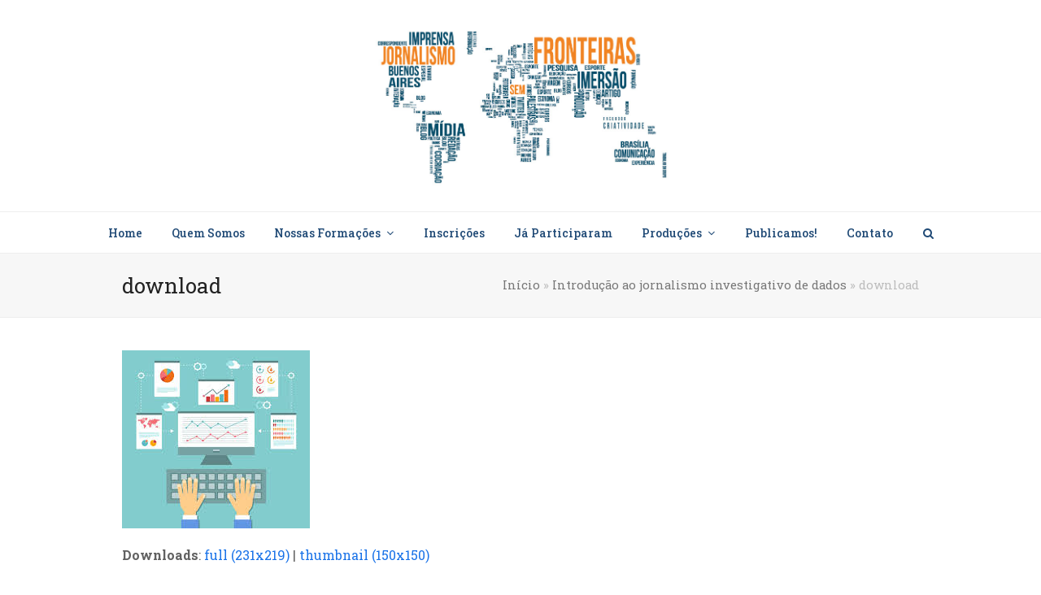

--- FILE ---
content_type: text/html; charset=UTF-8
request_url: https://jornalismosemfronteiras.com.br/introducao-ao-jornalismo-investigativo-de-dados/download-3/
body_size: 9389
content:
<!doctype html>
<html lang="pt-BR" itemscope itemtype="https://schema.org/WebPage">
<head>
<meta charset="UTF-8">
<link rel="profile" href="https://gmpg.org/xfn/11">
<meta name='robots' content='index, follow, max-image-preview:large, max-snippet:-1, max-video-preview:-1' />
<meta name="generator" content="Total WordPress Theme v5.3.1">
<meta name="viewport" content="width=device-width, initial-scale=1">

	<!-- This site is optimized with the Yoast SEO plugin v18.3 - https://yoast.com/wordpress/plugins/seo/ -->
	<title>download | Jornalismo Sem Fronteiras</title>
	<link rel="canonical" href="https://jornalismosemfronteiras.com.br/wp-content/uploads/2017/10/download.jpg" />
	<meta property="og:locale" content="pt_BR" />
	<meta property="og:type" content="article" />
	<meta property="og:title" content="download | Jornalismo Sem Fronteiras" />
	<meta property="og:url" content="https://jornalismosemfronteiras.com.br/wp-content/uploads/2017/10/download.jpg" />
	<meta property="og:site_name" content="Jornalismo Sem Fronteiras" />
	<meta property="article:publisher" content="https://www.facebook.com/jorsemfronteiras" />
	<meta property="og:image" content="https://jornalismosemfronteiras.com.br/wp-content/uploads/2017/10/download.jpg" />
	<meta property="og:image:width" content="231" />
	<meta property="og:image:height" content="219" />
	<meta property="og:image:type" content="image/jpeg" />
	<meta name="twitter:card" content="summary" />
	<meta name="twitter:site" content="@josemfronteiras" />
	<script type="application/ld+json" class="yoast-schema-graph">{"@context":"https://schema.org","@graph":[{"@type":"Organization","@id":"https://jornalismosemfronteiras.com.br/#organization","name":"Jornalismo Sem Fronteiras","url":"https://jornalismosemfronteiras.com.br/","sameAs":["https://www.facebook.com/jorsemfronteiras","https://twitter.com/josemfronteiras"],"logo":{"@type":"ImageObject","@id":"https://jornalismosemfronteiras.com.br/#logo","inLanguage":"pt-BR","url":"https://jornalismosemfronteiras.com.br/wp-content/uploads/2015/08/cropped-quadrada.png","contentUrl":"https://jornalismosemfronteiras.com.br/wp-content/uploads/2015/08/cropped-quadrada.png","caption":"Jornalismo Sem Fronteiras"},"image":{"@id":"https://jornalismosemfronteiras.com.br/#logo"}},{"@type":"WebSite","@id":"https://jornalismosemfronteiras.com.br/#website","url":"https://jornalismosemfronteiras.com.br/","name":"Jornalismo Sem Fronteiras","description":"","publisher":{"@id":"https://jornalismosemfronteiras.com.br/#organization"},"potentialAction":[{"@type":"SearchAction","target":{"@type":"EntryPoint","urlTemplate":"https://jornalismosemfronteiras.com.br/?s={search_term_string}"},"query-input":"required name=search_term_string"}],"inLanguage":"pt-BR"},{"@type":"WebPage","@id":"https://jornalismosemfronteiras.com.br/wp-content/uploads/2017/10/download.jpg#webpage","url":"https://jornalismosemfronteiras.com.br/wp-content/uploads/2017/10/download.jpg","name":"download | Jornalismo Sem Fronteiras","isPartOf":{"@id":"https://jornalismosemfronteiras.com.br/#website"},"datePublished":"2017-10-23T14:17:40+00:00","dateModified":"2017-10-23T14:17:40+00:00","breadcrumb":{"@id":"https://jornalismosemfronteiras.com.br/wp-content/uploads/2017/10/download.jpg#breadcrumb"},"inLanguage":"pt-BR","potentialAction":[{"@type":"ReadAction","target":["https://jornalismosemfronteiras.com.br/wp-content/uploads/2017/10/download.jpg"]}]},{"@type":"BreadcrumbList","@id":"https://jornalismosemfronteiras.com.br/wp-content/uploads/2017/10/download.jpg#breadcrumb","itemListElement":[{"@type":"ListItem","position":1,"name":"Início","item":"https://jornalismosemfronteiras.com.br/"},{"@type":"ListItem","position":2,"name":"Introdução ao jornalismo investigativo de dados","item":"https://jornalismosemfronteiras.com.br/introducao-ao-jornalismo-investigativo-de-dados/"},{"@type":"ListItem","position":3,"name":"download"}]}]}</script>
	<!-- / Yoast SEO plugin. -->


<link rel='dns-prefetch' href='//fonts.googleapis.com' />
<link rel='dns-prefetch' href='//s.w.org' />
<link rel="alternate" type="application/rss+xml" title="Feed para Jornalismo Sem Fronteiras &raquo;" href="https://jornalismosemfronteiras.com.br/feed/" />
<link rel="alternate" type="application/rss+xml" title="Feed de comentários para Jornalismo Sem Fronteiras &raquo;" href="https://jornalismosemfronteiras.com.br/comments/feed/" />
<link rel="alternate" type="application/rss+xml" title="Feed de comentários para Jornalismo Sem Fronteiras &raquo; download" href="https://jornalismosemfronteiras.com.br/introducao-ao-jornalismo-investigativo-de-dados/download-3/feed/" />
		<!-- This site uses the Google Analytics by MonsterInsights plugin v9.9.0 - Using Analytics tracking - https://www.monsterinsights.com/ -->
		<!-- Note: MonsterInsights is not currently configured on this site. The site owner needs to authenticate with Google Analytics in the MonsterInsights settings panel. -->
					<!-- No tracking code set -->
				<!-- / Google Analytics by MonsterInsights -->
		<link rel='stylesheet' id='wpex-contact-form-7-css'  href='https://jornalismosemfronteiras.com.br/wp-content/themes/Total/Total/assets/css/wpex-contact-form-7.css?ver=5.3.1' media='all' />
<link rel='stylesheet' id='js_composer_front-css'  href='https://jornalismosemfronteiras.com.br/wp-content/plugins/js_composer/assets/css/js_composer.min.css?ver=6.8.0' media='all' />
<style id='global-styles-inline-css'>
body{--wp--preset--color--black: #000000;--wp--preset--color--cyan-bluish-gray: #abb8c3;--wp--preset--color--white: #ffffff;--wp--preset--color--pale-pink: #f78da7;--wp--preset--color--vivid-red: #cf2e2e;--wp--preset--color--luminous-vivid-orange: #ff6900;--wp--preset--color--luminous-vivid-amber: #fcb900;--wp--preset--color--light-green-cyan: #7bdcb5;--wp--preset--color--vivid-green-cyan: #00d084;--wp--preset--color--pale-cyan-blue: #8ed1fc;--wp--preset--color--vivid-cyan-blue: #0693e3;--wp--preset--color--vivid-purple: #9b51e0;--wp--preset--gradient--vivid-cyan-blue-to-vivid-purple: linear-gradient(135deg,rgba(6,147,227,1) 0%,rgb(155,81,224) 100%);--wp--preset--gradient--light-green-cyan-to-vivid-green-cyan: linear-gradient(135deg,rgb(122,220,180) 0%,rgb(0,208,130) 100%);--wp--preset--gradient--luminous-vivid-amber-to-luminous-vivid-orange: linear-gradient(135deg,rgba(252,185,0,1) 0%,rgba(255,105,0,1) 100%);--wp--preset--gradient--luminous-vivid-orange-to-vivid-red: linear-gradient(135deg,rgba(255,105,0,1) 0%,rgb(207,46,46) 100%);--wp--preset--gradient--very-light-gray-to-cyan-bluish-gray: linear-gradient(135deg,rgb(238,238,238) 0%,rgb(169,184,195) 100%);--wp--preset--gradient--cool-to-warm-spectrum: linear-gradient(135deg,rgb(74,234,220) 0%,rgb(151,120,209) 20%,rgb(207,42,186) 40%,rgb(238,44,130) 60%,rgb(251,105,98) 80%,rgb(254,248,76) 100%);--wp--preset--gradient--blush-light-purple: linear-gradient(135deg,rgb(255,206,236) 0%,rgb(152,150,240) 100%);--wp--preset--gradient--blush-bordeaux: linear-gradient(135deg,rgb(254,205,165) 0%,rgb(254,45,45) 50%,rgb(107,0,62) 100%);--wp--preset--gradient--luminous-dusk: linear-gradient(135deg,rgb(255,203,112) 0%,rgb(199,81,192) 50%,rgb(65,88,208) 100%);--wp--preset--gradient--pale-ocean: linear-gradient(135deg,rgb(255,245,203) 0%,rgb(182,227,212) 50%,rgb(51,167,181) 100%);--wp--preset--gradient--electric-grass: linear-gradient(135deg,rgb(202,248,128) 0%,rgb(113,206,126) 100%);--wp--preset--gradient--midnight: linear-gradient(135deg,rgb(2,3,129) 0%,rgb(40,116,252) 100%);--wp--preset--duotone--dark-grayscale: url('#wp-duotone-dark-grayscale');--wp--preset--duotone--grayscale: url('#wp-duotone-grayscale');--wp--preset--duotone--purple-yellow: url('#wp-duotone-purple-yellow');--wp--preset--duotone--blue-red: url('#wp-duotone-blue-red');--wp--preset--duotone--midnight: url('#wp-duotone-midnight');--wp--preset--duotone--magenta-yellow: url('#wp-duotone-magenta-yellow');--wp--preset--duotone--purple-green: url('#wp-duotone-purple-green');--wp--preset--duotone--blue-orange: url('#wp-duotone-blue-orange');--wp--preset--font-size--small: 13px;--wp--preset--font-size--medium: 20px;--wp--preset--font-size--large: 36px;--wp--preset--font-size--x-large: 42px;}.has-black-color{color: var(--wp--preset--color--black) !important;}.has-cyan-bluish-gray-color{color: var(--wp--preset--color--cyan-bluish-gray) !important;}.has-white-color{color: var(--wp--preset--color--white) !important;}.has-pale-pink-color{color: var(--wp--preset--color--pale-pink) !important;}.has-vivid-red-color{color: var(--wp--preset--color--vivid-red) !important;}.has-luminous-vivid-orange-color{color: var(--wp--preset--color--luminous-vivid-orange) !important;}.has-luminous-vivid-amber-color{color: var(--wp--preset--color--luminous-vivid-amber) !important;}.has-light-green-cyan-color{color: var(--wp--preset--color--light-green-cyan) !important;}.has-vivid-green-cyan-color{color: var(--wp--preset--color--vivid-green-cyan) !important;}.has-pale-cyan-blue-color{color: var(--wp--preset--color--pale-cyan-blue) !important;}.has-vivid-cyan-blue-color{color: var(--wp--preset--color--vivid-cyan-blue) !important;}.has-vivid-purple-color{color: var(--wp--preset--color--vivid-purple) !important;}.has-black-background-color{background-color: var(--wp--preset--color--black) !important;}.has-cyan-bluish-gray-background-color{background-color: var(--wp--preset--color--cyan-bluish-gray) !important;}.has-white-background-color{background-color: var(--wp--preset--color--white) !important;}.has-pale-pink-background-color{background-color: var(--wp--preset--color--pale-pink) !important;}.has-vivid-red-background-color{background-color: var(--wp--preset--color--vivid-red) !important;}.has-luminous-vivid-orange-background-color{background-color: var(--wp--preset--color--luminous-vivid-orange) !important;}.has-luminous-vivid-amber-background-color{background-color: var(--wp--preset--color--luminous-vivid-amber) !important;}.has-light-green-cyan-background-color{background-color: var(--wp--preset--color--light-green-cyan) !important;}.has-vivid-green-cyan-background-color{background-color: var(--wp--preset--color--vivid-green-cyan) !important;}.has-pale-cyan-blue-background-color{background-color: var(--wp--preset--color--pale-cyan-blue) !important;}.has-vivid-cyan-blue-background-color{background-color: var(--wp--preset--color--vivid-cyan-blue) !important;}.has-vivid-purple-background-color{background-color: var(--wp--preset--color--vivid-purple) !important;}.has-black-border-color{border-color: var(--wp--preset--color--black) !important;}.has-cyan-bluish-gray-border-color{border-color: var(--wp--preset--color--cyan-bluish-gray) !important;}.has-white-border-color{border-color: var(--wp--preset--color--white) !important;}.has-pale-pink-border-color{border-color: var(--wp--preset--color--pale-pink) !important;}.has-vivid-red-border-color{border-color: var(--wp--preset--color--vivid-red) !important;}.has-luminous-vivid-orange-border-color{border-color: var(--wp--preset--color--luminous-vivid-orange) !important;}.has-luminous-vivid-amber-border-color{border-color: var(--wp--preset--color--luminous-vivid-amber) !important;}.has-light-green-cyan-border-color{border-color: var(--wp--preset--color--light-green-cyan) !important;}.has-vivid-green-cyan-border-color{border-color: var(--wp--preset--color--vivid-green-cyan) !important;}.has-pale-cyan-blue-border-color{border-color: var(--wp--preset--color--pale-cyan-blue) !important;}.has-vivid-cyan-blue-border-color{border-color: var(--wp--preset--color--vivid-cyan-blue) !important;}.has-vivid-purple-border-color{border-color: var(--wp--preset--color--vivid-purple) !important;}.has-vivid-cyan-blue-to-vivid-purple-gradient-background{background: var(--wp--preset--gradient--vivid-cyan-blue-to-vivid-purple) !important;}.has-light-green-cyan-to-vivid-green-cyan-gradient-background{background: var(--wp--preset--gradient--light-green-cyan-to-vivid-green-cyan) !important;}.has-luminous-vivid-amber-to-luminous-vivid-orange-gradient-background{background: var(--wp--preset--gradient--luminous-vivid-amber-to-luminous-vivid-orange) !important;}.has-luminous-vivid-orange-to-vivid-red-gradient-background{background: var(--wp--preset--gradient--luminous-vivid-orange-to-vivid-red) !important;}.has-very-light-gray-to-cyan-bluish-gray-gradient-background{background: var(--wp--preset--gradient--very-light-gray-to-cyan-bluish-gray) !important;}.has-cool-to-warm-spectrum-gradient-background{background: var(--wp--preset--gradient--cool-to-warm-spectrum) !important;}.has-blush-light-purple-gradient-background{background: var(--wp--preset--gradient--blush-light-purple) !important;}.has-blush-bordeaux-gradient-background{background: var(--wp--preset--gradient--blush-bordeaux) !important;}.has-luminous-dusk-gradient-background{background: var(--wp--preset--gradient--luminous-dusk) !important;}.has-pale-ocean-gradient-background{background: var(--wp--preset--gradient--pale-ocean) !important;}.has-electric-grass-gradient-background{background: var(--wp--preset--gradient--electric-grass) !important;}.has-midnight-gradient-background{background: var(--wp--preset--gradient--midnight) !important;}.has-small-font-size{font-size: var(--wp--preset--font-size--small) !important;}.has-medium-font-size{font-size: var(--wp--preset--font-size--medium) !important;}.has-large-font-size{font-size: var(--wp--preset--font-size--large) !important;}.has-x-large-font-size{font-size: var(--wp--preset--font-size--x-large) !important;}
</style>
<link rel='stylesheet' id='wpex-google-font-roboto-slab-css'  href='//fonts.googleapis.com/css2?family=Roboto+Slab:ital,wght@0,100;0,200;0,300;0,400;0,500;0,600;0,700;0,800;0,900;1,100;1,200;1,300;1,400;1,500;1,600;1,700;1,800;1,900&#038;display=swap&#038;subset=latin' media='all' />
<link rel='stylesheet' id='wpex-style-css'  href='https://jornalismosemfronteiras.com.br/wp-content/themes/Total/Total/style.css?ver=5.3.1' media='all' />
<link rel='stylesheet' id='wpex-mobile-menu-breakpoint-max-css'  href='https://jornalismosemfronteiras.com.br/wp-content/themes/Total/Total/assets/css/wpex-mobile-menu-breakpoint-max.css?ver=5.3.1' media='only screen and (max-width:959px)' />
<link rel='stylesheet' id='wpex-mobile-menu-breakpoint-min-css'  href='https://jornalismosemfronteiras.com.br/wp-content/themes/Total/Total/assets/css/wpex-mobile-menu-breakpoint-min.css?ver=5.3.1' media='only screen and (min-width:960px)' />
<link rel='stylesheet' id='wpex-wpbakery-css'  href='https://jornalismosemfronteiras.com.br/wp-content/themes/Total/Total/assets/css/wpex-wpbakery.css?ver=5.3.1' media='all' />
<link rel='stylesheet' id='ticons-css'  href='https://jornalismosemfronteiras.com.br/wp-content/themes/Total/Total/assets/lib/ticons/css/ticons.min.css?ver=5.3.1' media='all' />
<link rel='stylesheet' id='vcex-shortcodes-css'  href='https://jornalismosemfronteiras.com.br/wp-content/themes/Total/Total/assets/css/vcex-shortcodes.css?ver=5.3.1' media='all' />
<link rel='stylesheet' id='wp-my-instagram-css'  href='https://jornalismosemfronteiras.com.br/wp-content/plugins/wp-my-instagram/css/style.css?ver=1.0' media='all' />
<script src='https://jornalismosemfronteiras.com.br/wp-includes/js/jquery/jquery.min.js?ver=3.6.0' id='jquery-core-js'></script>
<script src='https://jornalismosemfronteiras.com.br/wp-includes/js/jquery/jquery-migrate.min.js?ver=3.3.2' id='jquery-migrate-js'></script>
<link rel="https://api.w.org/" href="https://jornalismosemfronteiras.com.br/wp-json/" /><link rel="alternate" type="application/json" href="https://jornalismosemfronteiras.com.br/wp-json/wp/v2/media/7940" /><link rel="EditURI" type="application/rsd+xml" title="RSD" href="https://jornalismosemfronteiras.com.br/xmlrpc.php?rsd" />
<link rel="wlwmanifest" type="application/wlwmanifest+xml" href="https://jornalismosemfronteiras.com.br/wp-includes/wlwmanifest.xml" /> 
<meta name="generator" content="WordPress 5.9.12" />
<link rel='shortlink' href='https://jornalismosemfronteiras.com.br/?p=7940' />
<link rel="alternate" type="application/json+oembed" href="https://jornalismosemfronteiras.com.br/wp-json/oembed/1.0/embed?url=https%3A%2F%2Fjornalismosemfronteiras.com.br%2Fintroducao-ao-jornalismo-investigativo-de-dados%2Fdownload-3%2F" />
<link rel="alternate" type="text/xml+oembed" href="https://jornalismosemfronteiras.com.br/wp-json/oembed/1.0/embed?url=https%3A%2F%2Fjornalismosemfronteiras.com.br%2Fintroducao-ao-jornalismo-investigativo-de-dados%2Fdownload-3%2F&#038;format=xml" />
<link rel="preload" href="https://jornalismosemfronteiras.com.br/wp-content/themes/Total/Total/assets/lib/ticons/fonts/ticons.woff2" type="font/woff2" as="font" crossorigin><noscript><style>body:not(.content-full-screen) .wpex-vc-row-stretched[data-vc-full-width-init="false"]{visibility:visible;}</style></noscript><script>function setREVStartSize(e){
			//window.requestAnimationFrame(function() {
				window.RSIW = window.RSIW===undefined ? window.innerWidth : window.RSIW;
				window.RSIH = window.RSIH===undefined ? window.innerHeight : window.RSIH;
				try {
					var pw = document.getElementById(e.c).parentNode.offsetWidth,
						newh;
					pw = pw===0 || isNaN(pw) ? window.RSIW : pw;
					e.tabw = e.tabw===undefined ? 0 : parseInt(e.tabw);
					e.thumbw = e.thumbw===undefined ? 0 : parseInt(e.thumbw);
					e.tabh = e.tabh===undefined ? 0 : parseInt(e.tabh);
					e.thumbh = e.thumbh===undefined ? 0 : parseInt(e.thumbh);
					e.tabhide = e.tabhide===undefined ? 0 : parseInt(e.tabhide);
					e.thumbhide = e.thumbhide===undefined ? 0 : parseInt(e.thumbhide);
					e.mh = e.mh===undefined || e.mh=="" || e.mh==="auto" ? 0 : parseInt(e.mh,0);
					if(e.layout==="fullscreen" || e.l==="fullscreen")
						newh = Math.max(e.mh,window.RSIH);
					else{
						e.gw = Array.isArray(e.gw) ? e.gw : [e.gw];
						for (var i in e.rl) if (e.gw[i]===undefined || e.gw[i]===0) e.gw[i] = e.gw[i-1];
						e.gh = e.el===undefined || e.el==="" || (Array.isArray(e.el) && e.el.length==0)? e.gh : e.el;
						e.gh = Array.isArray(e.gh) ? e.gh : [e.gh];
						for (var i in e.rl) if (e.gh[i]===undefined || e.gh[i]===0) e.gh[i] = e.gh[i-1];
											
						var nl = new Array(e.rl.length),
							ix = 0,
							sl;
						e.tabw = e.tabhide>=pw ? 0 : e.tabw;
						e.thumbw = e.thumbhide>=pw ? 0 : e.thumbw;
						e.tabh = e.tabhide>=pw ? 0 : e.tabh;
						e.thumbh = e.thumbhide>=pw ? 0 : e.thumbh;
						for (var i in e.rl) nl[i] = e.rl[i]<window.RSIW ? 0 : e.rl[i];
						sl = nl[0];
						for (var i in nl) if (sl>nl[i] && nl[i]>0) { sl = nl[i]; ix=i;}
						var m = pw>(e.gw[ix]+e.tabw+e.thumbw) ? 1 : (pw-(e.tabw+e.thumbw)) / (e.gw[ix]);
						newh =  (e.gh[ix] * m) + (e.tabh + e.thumbh);
					}
					var el = document.getElementById(e.c);
					if (el!==null && el) el.style.height = newh+"px";
					el = document.getElementById(e.c+"_wrapper");
					if (el!==null && el) {
						el.style.height = newh+"px";
						el.style.display = "block";
					}
				} catch(e){
					console.log("Failure at Presize of Slider:" + e)
				}
			//});
		  };</script>
<noscript><style> .wpb_animate_when_almost_visible { opacity: 1; }</style></noscript><style data-type="wpex-css" id="wpex-css">.has-accent-background-color{background-color:#1a73e8}.has-accent-color{color:#1a73e8}/*TYPOGRAPHY*/body{font-family:"Roboto Slab";font-size:16px}#site-navigation .dropdown-menu .link-inner{font-weight:500;font-size:14px}/*ADVANCED STYLING CSS*/#site-logo img{max-height:200px;width:auto}/*CUSTOMIZER STYLING*/#site-navigation .dropdown-menu >li.menu-item >a{color:#204a76}#site-navigation .dropdown-menu >li.menu-item >a:hover,#site-navigation .dropdown-menu >li.menu-item.dropdown.sfHover >a,#site-navigation .wpex-dropdown-menu >li.menu-item:hover >a,#site-navigation .wpex-dropdown-menu >li.menu-item.wpex-active >a{color:#e26a00}#site-navigation .dropdown-menu >li.menu-item.current-menu-item >a,#site-navigation .dropdown-menu >li.menu-item.current-menu-parent >a{color:#e26a00}#site-header #site-navigation .dropdown-menu ul.sub-menu >li.menu-item >a{color:#204a76}#site-header #site-navigation .dropdown-menu ul.sub-menu >li.menu-item >a:hover{color:#e26a00}#footer-callout .theme-button{border-radius:20px!important}.vc_column-inner{margin-bottom:40px}</style></head>

<body data-rsssl=1 class="attachment attachment-template-default single single-attachment postid-7940 attachmentid-7940 attachment-jpeg wp-custom-logo wp-embed-responsive wpex-theme wpex-responsive full-width-main-layout no-composer wpex-live-site wpex-has-primary-bottom-spacing site-full-width content-full-width sidebar-widget-icons hasnt-overlay-header wpex-mobile-toggle-menu-icon_buttons has-mobile-menu wpex-share-p-horizontal wpex-no-js wpb-js-composer js-comp-ver-6.8.0 vc_responsive">

	<svg xmlns="http://www.w3.org/2000/svg" viewBox="0 0 0 0" width="0" height="0" focusable="false" role="none" style="visibility: hidden; position: absolute; left: -9999px; overflow: hidden;" ><defs><filter id="wp-duotone-dark-grayscale"><feColorMatrix color-interpolation-filters="sRGB" type="matrix" values=" .299 .587 .114 0 0 .299 .587 .114 0 0 .299 .587 .114 0 0 .299 .587 .114 0 0 " /><feComponentTransfer color-interpolation-filters="sRGB" ><feFuncR type="table" tableValues="0 0.498039215686" /><feFuncG type="table" tableValues="0 0.498039215686" /><feFuncB type="table" tableValues="0 0.498039215686" /><feFuncA type="table" tableValues="1 1" /></feComponentTransfer><feComposite in2="SourceGraphic" operator="in" /></filter></defs></svg><svg xmlns="http://www.w3.org/2000/svg" viewBox="0 0 0 0" width="0" height="0" focusable="false" role="none" style="visibility: hidden; position: absolute; left: -9999px; overflow: hidden;" ><defs><filter id="wp-duotone-grayscale"><feColorMatrix color-interpolation-filters="sRGB" type="matrix" values=" .299 .587 .114 0 0 .299 .587 .114 0 0 .299 .587 .114 0 0 .299 .587 .114 0 0 " /><feComponentTransfer color-interpolation-filters="sRGB" ><feFuncR type="table" tableValues="0 1" /><feFuncG type="table" tableValues="0 1" /><feFuncB type="table" tableValues="0 1" /><feFuncA type="table" tableValues="1 1" /></feComponentTransfer><feComposite in2="SourceGraphic" operator="in" /></filter></defs></svg><svg xmlns="http://www.w3.org/2000/svg" viewBox="0 0 0 0" width="0" height="0" focusable="false" role="none" style="visibility: hidden; position: absolute; left: -9999px; overflow: hidden;" ><defs><filter id="wp-duotone-purple-yellow"><feColorMatrix color-interpolation-filters="sRGB" type="matrix" values=" .299 .587 .114 0 0 .299 .587 .114 0 0 .299 .587 .114 0 0 .299 .587 .114 0 0 " /><feComponentTransfer color-interpolation-filters="sRGB" ><feFuncR type="table" tableValues="0.549019607843 0.988235294118" /><feFuncG type="table" tableValues="0 1" /><feFuncB type="table" tableValues="0.717647058824 0.254901960784" /><feFuncA type="table" tableValues="1 1" /></feComponentTransfer><feComposite in2="SourceGraphic" operator="in" /></filter></defs></svg><svg xmlns="http://www.w3.org/2000/svg" viewBox="0 0 0 0" width="0" height="0" focusable="false" role="none" style="visibility: hidden; position: absolute; left: -9999px; overflow: hidden;" ><defs><filter id="wp-duotone-blue-red"><feColorMatrix color-interpolation-filters="sRGB" type="matrix" values=" .299 .587 .114 0 0 .299 .587 .114 0 0 .299 .587 .114 0 0 .299 .587 .114 0 0 " /><feComponentTransfer color-interpolation-filters="sRGB" ><feFuncR type="table" tableValues="0 1" /><feFuncG type="table" tableValues="0 0.278431372549" /><feFuncB type="table" tableValues="0.592156862745 0.278431372549" /><feFuncA type="table" tableValues="1 1" /></feComponentTransfer><feComposite in2="SourceGraphic" operator="in" /></filter></defs></svg><svg xmlns="http://www.w3.org/2000/svg" viewBox="0 0 0 0" width="0" height="0" focusable="false" role="none" style="visibility: hidden; position: absolute; left: -9999px; overflow: hidden;" ><defs><filter id="wp-duotone-midnight"><feColorMatrix color-interpolation-filters="sRGB" type="matrix" values=" .299 .587 .114 0 0 .299 .587 .114 0 0 .299 .587 .114 0 0 .299 .587 .114 0 0 " /><feComponentTransfer color-interpolation-filters="sRGB" ><feFuncR type="table" tableValues="0 0" /><feFuncG type="table" tableValues="0 0.647058823529" /><feFuncB type="table" tableValues="0 1" /><feFuncA type="table" tableValues="1 1" /></feComponentTransfer><feComposite in2="SourceGraphic" operator="in" /></filter></defs></svg><svg xmlns="http://www.w3.org/2000/svg" viewBox="0 0 0 0" width="0" height="0" focusable="false" role="none" style="visibility: hidden; position: absolute; left: -9999px; overflow: hidden;" ><defs><filter id="wp-duotone-magenta-yellow"><feColorMatrix color-interpolation-filters="sRGB" type="matrix" values=" .299 .587 .114 0 0 .299 .587 .114 0 0 .299 .587 .114 0 0 .299 .587 .114 0 0 " /><feComponentTransfer color-interpolation-filters="sRGB" ><feFuncR type="table" tableValues="0.780392156863 1" /><feFuncG type="table" tableValues="0 0.949019607843" /><feFuncB type="table" tableValues="0.352941176471 0.470588235294" /><feFuncA type="table" tableValues="1 1" /></feComponentTransfer><feComposite in2="SourceGraphic" operator="in" /></filter></defs></svg><svg xmlns="http://www.w3.org/2000/svg" viewBox="0 0 0 0" width="0" height="0" focusable="false" role="none" style="visibility: hidden; position: absolute; left: -9999px; overflow: hidden;" ><defs><filter id="wp-duotone-purple-green"><feColorMatrix color-interpolation-filters="sRGB" type="matrix" values=" .299 .587 .114 0 0 .299 .587 .114 0 0 .299 .587 .114 0 0 .299 .587 .114 0 0 " /><feComponentTransfer color-interpolation-filters="sRGB" ><feFuncR type="table" tableValues="0.650980392157 0.403921568627" /><feFuncG type="table" tableValues="0 1" /><feFuncB type="table" tableValues="0.447058823529 0.4" /><feFuncA type="table" tableValues="1 1" /></feComponentTransfer><feComposite in2="SourceGraphic" operator="in" /></filter></defs></svg><svg xmlns="http://www.w3.org/2000/svg" viewBox="0 0 0 0" width="0" height="0" focusable="false" role="none" style="visibility: hidden; position: absolute; left: -9999px; overflow: hidden;" ><defs><filter id="wp-duotone-blue-orange"><feColorMatrix color-interpolation-filters="sRGB" type="matrix" values=" .299 .587 .114 0 0 .299 .587 .114 0 0 .299 .587 .114 0 0 .299 .587 .114 0 0 " /><feComponentTransfer color-interpolation-filters="sRGB" ><feFuncR type="table" tableValues="0.0980392156863 1" /><feFuncG type="table" tableValues="0 0.662745098039" /><feFuncB type="table" tableValues="0.847058823529 0.419607843137" /><feFuncA type="table" tableValues="1 1" /></feComponentTransfer><feComposite in2="SourceGraphic" operator="in" /></filter></defs></svg>
	
	<div class="wpex-site-overlay"></div>
<a href="#content" class="skip-to-content">skip to Main Content</a><span data-ls_id="#site_top"></span>
	<div id="outer-wrap" class="wpex-clr">

		
		<div id="wrap" class="wpex-clr">

			


	<header id="site-header" class="header-three wpex-full-width dyn-styles wpex-clr" itemscope="itemscope" itemtype="https://schema.org/WPHeader">

		
		<div id="site-header-inner" class="container wpex-clr">
<div id="site-logo" class="site-branding header-three-logo wpex-clr">
	<div id="site-logo-inner" class="wpex-clr"><a id="site-logo-link" href="https://jornalismosemfronteiras.com.br/" rel="home" class="main-logo"><img src="https://jornalismosemfronteiras.com.br/wp-content/uploads/2022/03/jornalismo-sem-fronteiras.jpg" alt="Jornalismo Sem Fronteiras" class="logo-img" width="753" height="200" data-no-retina data-skip-lazy></a></div>

</div>
<div id="mobile-menu" class="wpex-mobile-menu-toggle show-at-mm-breakpoint wpex-absolute wpex-top-50 wpex-right-0">
	<div class="wpex-inline-flex wpex-items-center">
						<a href="#" class="mobile-menu-toggle" role="button" aria-label="Toggle mobile menu" aria-expanded="false"><span class="wpex-bars" aria-hidden="true"><span></span></span></a>			</div>
</div></div>

		
	
	<div id="site-navigation-wrap" class="navbar-style-three fixed-nav hide-at-mm-breakpoint wpex-clr">

		<nav id="site-navigation" class="navigation main-navigation main-navigation-three wpex-clr container" itemscope="itemscope" itemtype="https://schema.org/SiteNavigationElement" aria-label="Main menu">

			
				<ul id="menu-menu" class="dropdown-menu main-navigation-ul sf-menu"><li id="menu-item-7696" class="menu-item menu-item-type-post_type menu-item-object-page menu-item-home menu-item-7696"><a href="https://jornalismosemfronteiras.com.br/"><span class="link-inner">Home</span></a></li>
<li id="menu-item-7681" class="menu-item menu-item-type-post_type menu-item-object-page menu-item-7681"><a href="https://jornalismosemfronteiras.com.br/quem-somos/"><span class="link-inner">Quem Somos</span></a></li>
<li id="menu-item-7679" class="menu-item menu-item-type-custom menu-item-object-custom menu-item-has-children dropdown menu-item-7679"><a href="#"><span class="link-inner">Nossas Formações <span class="nav-arrow top-level ticon ticon-angle-down" aria-hidden="true"></span></span></a>
<ul class="sub-menu">
	<li id="menu-item-9384" class="menu-item menu-item-type-custom menu-item-object-custom menu-item-9384"><a target="_blank" rel="noopener" href="https://jornalismosemfronteiras.com.br/inscricao/"><span class="link-inner">Correspondente Internacional</span></a></li>
	<li id="menu-item-8212" class="menu-item menu-item-type-post_type menu-item-object-page menu-item-8212"><a href="https://jornalismosemfronteiras.com.br/cobertura-politica/"><span class="link-inner">Cobertura Política</span></a></li>
	<li id="menu-item-7937" class="menu-item menu-item-type-post_type menu-item-object-page menu-item-7937"><a href="https://jornalismosemfronteiras.com.br/cursos-e-oficinas-1/"><span class="link-inner">Cursos e Oficinas</span></a></li>
</ul>
</li>
<li id="menu-item-9387" class="menu-item menu-item-type-custom menu-item-object-custom menu-item-9387"><a href="https://jornalismosemfronteiras.com.br/inscricao/"><span class="link-inner">Inscrições</span></a></li>
<li id="menu-item-7685" class="menu-item menu-item-type-post_type menu-item-object-page menu-item-7685"><a href="https://jornalismosemfronteiras.com.br/ja-participaram/"><span class="link-inner">Já Participaram</span></a></li>
<li id="menu-item-7687" class="menu-item menu-item-type-custom menu-item-object-custom menu-item-has-children dropdown menu-item-7687"><a href="#"><span class="link-inner">Produções <span class="nav-arrow top-level ticon ticon-angle-down" aria-hidden="true"></span></span></a>
<ul class="sub-menu">
	<li id="menu-item-7853" class="menu-item menu-item-type-post_type menu-item-object-page menu-item-7853"><a href="https://jornalismosemfronteiras.com.br/diario-de-viagem/"><span class="link-inner">Diário de Viagem</span></a></li>
	<li id="menu-item-7852" class="menu-item menu-item-type-post_type menu-item-object-page menu-item-7852"><a href="https://jornalismosemfronteiras.com.br/relatos-de-experiencias/"><span class="link-inner">Relatos de Experiências</span></a></li>
	<li id="menu-item-7851" class="menu-item menu-item-type-post_type menu-item-object-page menu-item-7851"><a href="https://jornalismosemfronteiras.com.br/materias-produzidas/"><span class="link-inner">Matérias Produzidas</span></a></li>
	<li id="menu-item-7691" class="menu-item menu-item-type-post_type menu-item-object-page menu-item-7691"><a href="https://jornalismosemfronteiras.com.br/as-reportagens-em-video/"><span class="link-inner">Reportagens em vídeo</span></a></li>
</ul>
</li>
<li id="menu-item-7698" class="menu-item menu-item-type-post_type menu-item-object-page menu-item-7698"><a href="https://jornalismosemfronteiras.com.br/publicamos/"><span class="link-inner">Publicamos!</span></a></li>
<li id="menu-item-7695" class="menu-item menu-item-type-post_type menu-item-object-page menu-item-7695"><a href="https://jornalismosemfronteiras.com.br/contact/"><span class="link-inner">Contato</span></a></li>
<li class="search-toggle-li menu-item wpex-menu-extra"><a href="#" class="site-search-toggle search-dropdown-toggle" role="button" aria-expanded="false" aria-controls="searchform-dropdown" aria-label="Search"><span class="link-inner"><span class="wpex-menu-search-text">Search</span><span class="wpex-menu-search-icon ticon ticon-search" aria-hidden="true"></span></span></a>
<div id="searchform-dropdown" data-placeholder="Search" data-disable-autocomplete="true" class="header-searchform-wrap header-drop-widget wpex-invisible wpex-opacity-0 wpex-absolute wpex-shadow wpex-transition-all wpex-duration-200 wpex-translate-Z-0 wpex-text-initial wpex-z-10000 wpex-top-100 wpex-right-0 wpex-bg-white wpex-text-gray-600 wpex-border-accent wpex-border-solid wpex-border-t-3 wpex-p-15">
	
<form method="get" class="searchform" action="https://jornalismosemfronteiras.com.br/">
	<label>
		<span class="screen-reader-text">Search</span>
		<input type="search" class="field" name="s" placeholder="Search" />
	</label>
			<button type="submit" class="searchform-submit"><span class="ticon ticon-search" aria-hidden="true"></span><span class="screen-reader-text">Submit</span></button>
</form></div></li></ul>
			
		</nav>

	</div>

	

	</header>



			
			<main id="main" class="site-main wpex-clr">

				
<header class="page-header default-page-header wpex-supports-mods has-aside wpex-relative wpex-mb-40 wpex-bg-gray-100 wpex-py-20 wpex-border-t wpex-border-b wpex-border-solid wpex-border-gray-200 wpex-text-gray-700">

	
	<div class="page-header-inner container wpex-md-flex wpex-md-flex-wrap wpex-md-items-center wpex-md-justify-between">
<div class="page-header-content wpex-md-mr-15">

<h1 class="page-header-title wpex-block wpex-m-0 wpex-inherit-font-family wpex-not-italic wpex-tracking-normal wpex-leading-normal wpex-font-normal wpex-text-2xl wpex-text-gray-900" itemprop="headline">

	<span>download</span>

</h1>

</div>
<div class="page-header-aside wpex-md-text-right"><nav class="site-breadcrumbs position-page_header_aside wpex-text-sm" aria-label="You are here:"><span class="breadcrumb-trail wpex-clr"><span><span><a href="https://jornalismosemfronteiras.com.br/">Início</a> &raquo; <span><a href="https://jornalismosemfronteiras.com.br/introducao-ao-jornalismo-investigativo-de-dados/">Introdução ao jornalismo investigativo de dados</a> &raquo; <span class="breadcrumb_last" aria-current="page">download</span></span></span></span></span></nav></div></div>

	
</header>


	<div class="container wpex-clr">

		
		<div id="primary" class="content-area">

			
			<div id="content" class="site-content">

				
				
						<div id="attachment-post-media"><img width="231" height="219" src="https://jornalismosemfronteiras.com.br/wp-content/uploads/2017/10/download.jpg" class="wpex-align-middle" alt="" loading="lazy" /></div>

						<div id="attachment-post-content" class="entry wpex-mt-20 wpex-clr"></div>

						<div id="attachment-post-footer" class="wpex-mt-20 wpex-last-mb-0">
							<strong>Downloads</strong>: <a href="https://jornalismosemfronteiras.com.br/wp-content/uploads/2017/10/download.jpg" title="full (231x219)">full (231x219)</a> | <a href="https://jornalismosemfronteiras.com.br/wp-content/uploads/2017/10/download-150x150.jpg" title="thumbnail (150x150)">thumbnail (150x150)</a>						</div>

					
				
				
			</div>

			
		</div>

		
	</div>


			
		</main>

		
		

<div id="footer-callout-wrap" class="wpex-bg-gray-100 wpex-py-30 wpex-border-solid wpex-border-gray-200 wpex-border-y wpex-text-gray-700">

	<div id="footer-callout" class="container wpex-md-flex wpex-md-items-center">

		
			<div id="footer-callout-left" class="footer-callout-content wpex-text-xl wpex-md-flex-grow wpex-md-w-75">Está aberta a 10ª turma de Correspondente Internacional do Jornalismo Sem Fronteiras – em Buenos Aires!</div>

			
				<div id="footer-callout-right" class="footer-callout-button wpex-mt-20 wpex-clr wpex-md-w-25 wpex-md-pl-20 wpex-md-mt-0"><a href="https://jornalismosemfronteiras.com.br/inscricao/" class="theme-button orange wpex-block wpex-text-center wpex-py-15 wpex-px-20 wpex-m-0 wpex-text-lg" target="_blank" rel="noopener noreferrer">Quero me inscrever!</a></div>

			
		
	</div>

</div>

	
	    <footer id="footer" class="site-footer wpex-bg-gray-A900 wpex-text-gray-500" itemscope="itemscope" itemtype="https://schema.org/WPFooter">

	        
	        <div id="footer-inner" class="site-footer-inner container wpex-pt-40 wpex-clr">
<div id="footer-widgets" class="wpex-row wpex-clr gap-30">

	
	
		<div class="footer-box span_1_of_2 col col-1"><div id="wpex_fontawesome_social_widget-2" class="footer-widget widget wpex-pb-40 wpex-clr widget_wpex_fontawesome_social_widget"><div class="widget-title wpex-heading wpex-text-md wpex-mb-20">Jornalismo Sem Fronteiras</div><div class="wpex-fa-social-widget textleft"><div class="desc wpex-last-mb-0 wpex-mb-20 wpex-clr">O “Jornalismo Sem Fronteiras” é um programa de formação que amplia o repertório cultural, desenvolve habilidades, prepara e impulsiona o ingresso do profissional de jornalismo no mercado nacional e internacional. O JSF envolve dois programas: Jornalismo &amp; Poder e Jornalismo Sem Fronteiras.</div><ul class="wpex-list-none wpex-m-0 wpex-last-mr-0 wpex-text-md"  style="font-size:16px;"><li class="wpex-inline-block wpex-mb-5 wpex-mr-5"><a href="https://twitter.com/josemfronteiras" title="Twitter" class="wpex-twitter wpex-social-btn wpex-social-btn-flat wpex-social-bg" rel="noopener noreferrer" target="_blank" style="height:35px;width:35px;line-height:35px;border-radius:3px;"><span class="ticon ticon-twitter" aria-hidden="true"></span><span class="screen-reader-text">Twitter</span></a></li><li class="wpex-inline-block wpex-mb-5 wpex-mr-5"><a href="https://www.facebook.com/jorsemfronteiras" title="Facebook" class="wpex-facebook wpex-social-btn wpex-social-btn-flat wpex-social-bg" rel="noopener noreferrer" target="_blank" style="height:35px;width:35px;line-height:35px;border-radius:3px;"><span class="ticon ticon-facebook" aria-hidden="true"></span><span class="screen-reader-text">Facebook</span></a></li><li class="wpex-inline-block wpex-mb-5 wpex-mr-5"><a href="https://www.instagram.com/jornalismosemfronteiras/" title="Instagram" class="wpex-instagram wpex-social-btn wpex-social-btn-flat wpex-social-bg" rel="noopener noreferrer" target="_blank" style="height:35px;width:35px;line-height:35px;border-radius:3px;"><span class="ticon ticon-instagram" aria-hidden="true"></span><span class="screen-reader-text">Instagram</span></a></li></ul></div></div></div>

	
	
		<div class="footer-box span_1_of_2 col col-2"><div id="wpex_info_widget-3" class="footer-widget widget wpex-pb-40 wpex-clr widget_wpex_info_widget"><div class="widget-title wpex-heading wpex-text-md wpex-mb-20">Contato</div><ul class="wpex-info-widget wpex-last-mb-0"><li class="wpex-info-widget-address wpex-flex wpex-mb-10"><div class="wpex-info-widget-icon wpex-mr-15"><span class="ticon ticon-map-marker" aria-hidden="true"></span></div><div class="wpex-info-widget-data wpex-flex-grow wpex-last-mb-0"><p>Rua Caiacanga, 133 - Mirandópolis - São Paulo</p>
</div></li><li class="wpex-info-widget-phone wpex-flex wpex-mb-10"><div class="wpex-info-widget-icon wpex-mr-15"><span class="ticon ticon-phone" aria-hidden="true"></span></div><div class="wpex-info-widget-data wpex-flex-grow"><a href="tel:+55 11 98632 4142">+55 11 98632 4142</a></div></li><li class="wpex-info-widget-email wpex-flex wpex-mb-10"><div class="wpex-info-widget-icon wpex-mr-15"><span class="ticon ticon-envelope" aria-hidden="true"></span></div><div class="wpex-info-widget-data wpex-flex-grow"><a href="mailto:info&#64;&#106;&#111;rn&#97;lismose&#109;&#102;r&#111;nte&#105;r&#97;s&#46;co&#109;.b&#114;" class="wpex-inherit-color">info&#64;&#106;&#111;rn&#97;lismose&#109;&#102;r&#111;nte&#105;r&#97;s&#46;co&#109;.b&#114;</a></div></li></ul></div></div>

	
	
	
	
	
	
</div></div>

	        
	    </footer>

	




	<div id="footer-bottom" class="wpex-bg-gray-900 wpex-py-20 wpex-text-gray-500 wpex-text-sm wpex-text-center wpex-md-text-left">

		
		<div id="footer-bottom-inner" class="container"><div class="footer-bottom-flex wpex-md-flex wpex-md-justify-between wpex-md-items-center">
<div id="copyright" class="wpex-last-mb-0">Copyright <a href="#">Jornalismo Sem Fronteiras.</a> 2025 - All Rights Reserved</div></div></div>

		
	</div>



	</div>

	
</div>




<a href="#outer-wrap" id="site-scroll-top" class="wpex-block wpex-fixed wpex-round wpex-text-center wpex-box-content wpex-transition-all wpex-duration-200 wpex-bottom-0 wpex-right-0 wpex-mr-25 wpex-mb-25 wpex-no-underline wpex-bg-gray-100 wpex-text-gray-500 wpex-hover-bg-accent wpex-hover-text-white wpex-invisible wpex-opacity-0" data-scroll-speed="1000" data-scroll-offset="100" data-scroll-easing="easeInOutExpo"><span class="ticon ticon-chevron-up" aria-hidden="true"></span><span class="screen-reader-text">Back To Top</span></a>



		<script>
			window.RS_MODULES = window.RS_MODULES || {};
			window.RS_MODULES.modules = window.RS_MODULES.modules || {};
			window.RS_MODULES.waiting = window.RS_MODULES.waiting || [];
			window.RS_MODULES.defered = true;
			window.RS_MODULES.moduleWaiting = window.RS_MODULES.moduleWaiting || {};
			window.RS_MODULES.type = 'compiled';
		</script>
		<link rel='stylesheet' id='rs-plugin-settings-css'  href='https://jornalismosemfronteiras.com.br/wp-content/plugins/revslider/public/assets/css/rs6.css?ver=6.5.14' media='all' />
<style id='rs-plugin-settings-inline-css'>
#rs-demo-id {}
</style>
<script src='https://jornalismosemfronteiras.com.br/wp-includes/js/dist/vendor/regenerator-runtime.min.js?ver=0.13.9' id='regenerator-runtime-js'></script>
<script src='https://jornalismosemfronteiras.com.br/wp-includes/js/dist/vendor/wp-polyfill.min.js?ver=3.15.0' id='wp-polyfill-js'></script>
<script src='https://jornalismosemfronteiras.com.br/wp-content/plugins/contact-form-7/includes/js/index.js?ver=5.5.6' id='contact-form-7-js'></script>
<script src='https://jornalismosemfronteiras.com.br/wp-content/plugins/revslider/public/assets/js/rbtools.min.js?ver=6.5.14' defer async id='tp-tools-js'></script>
<script src='https://jornalismosemfronteiras.com.br/wp-content/plugins/revslider/public/assets/js/rs6.min.js?ver=6.5.14' defer async id='revmin-js'></script>
<script src='https://jornalismosemfronteiras.com.br/wp-includes/js/comment-reply.min.js?ver=5.9.12' id='comment-reply-js'></script>
<script src='https://jornalismosemfronteiras.com.br/wp-content/themes/Total/Total/assets/js/vendors/sidr.min.js?ver=3.0.0' id='sidr-js'></script>
<script src='https://jornalismosemfronteiras.com.br/wp-content/themes/Total/Total/assets/js/vendors/hoverIntent.min.js?ver=1.10.1' id='hoverintent-js'></script>
<script src='https://jornalismosemfronteiras.com.br/wp-content/themes/Total/Total/assets/js/vendors/supersubs.min.js?ver=0.3b' id='supersubs-js'></script>
<script src='https://jornalismosemfronteiras.com.br/wp-content/themes/Total/Total/assets/js/vendors/superfish.min.js?ver=1.7.4' id='superfish-js'></script>
<script id='wpex-superfish-js-extra'>
var wpex_superfish_params = {"delay":"600","speed":"fast","speedOut":"fast"};
</script>
<script src='https://jornalismosemfronteiras.com.br/wp-content/themes/Total/Total/assets/js/dynamic/wpex-superfish.min.js?ver=5.3.1' id='wpex-superfish-js'></script>
<script src='https://jornalismosemfronteiras.com.br/wp-content/themes/Total/Total/assets/js/vendors/jquery.easing.min.js?ver=1.3.2' id='easing-js'></script>
<script id='wpex-core-js-extra'>
var wpex_theme_params = {"menuWidgetAccordion":"1","mobileMenuBreakpoint":"959","mobileMenuStyle":"sidr","mobileMenuToggleStyle":"icon_buttons","mobileMenuAriaLabel":"Mobile menu","mobileMenuCloseAriaLabel":"Close mobile menu","i18n":{"openSubmenu":"Open submenu of %s","closeSubmenu":"Close submenu of %s"},"stickyNavbarBreakPoint":"960","sidrSource":"#site-navigation","sidrDisplace":"","sidrSide":"right","sidrBodyNoScroll":"","sidrSpeed":"300","customSelects":".widget_categories form,.widget_archive select,.vcex-form-shortcode select","scrollToHash":"1","scrollToHashTimeout":"500","localScrollTargets":"li.local-scroll a, a.local-scroll, .local-scroll-link, .local-scroll-link > a","localScrollUpdateHash":"","localScrollHighlight":"1","localScrollSpeed":"1000","localScrollEasing":"easeInOutExpo"};
</script>
<script src='https://jornalismosemfronteiras.com.br/wp-content/themes/Total/Total/assets/js/total.min.js?ver=5.3.1' id='wpex-core-js'></script>

</body>
</html>